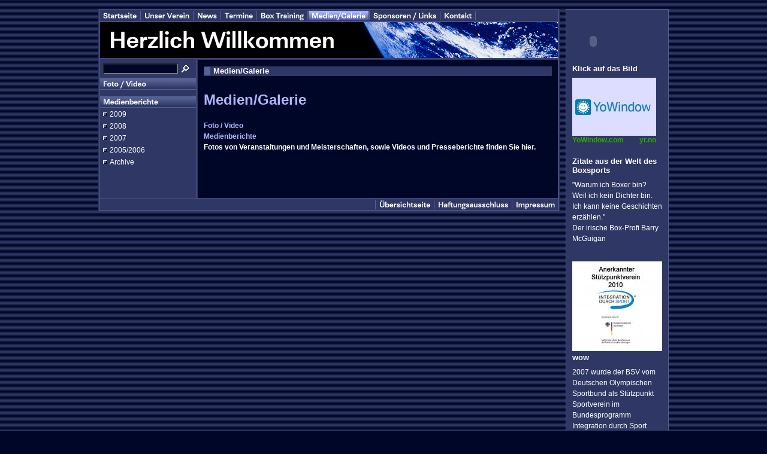

--- FILE ---
content_type: text/html
request_url: http://bsv-kassel-93.de/medien-galerie/index.php
body_size: 3415
content:
<!DOCTYPE HTML PUBLIC "-//W3C//DTD HTML 4.0 Transitional//EN">

<html>
<head>
<title>Medien/Galerie</title>
<meta http-equiv="X-UA-Compatible" content="IE=EmulateIE7">
<meta http-equiv="content-type" content="text/html; charset=ISO-8859-1">
<meta http-equiv="expires" content="0">
<meta name="author" content="">
<meta name="description" content="">
<meta name="keywords" lang="de" content="">
<meta name="generator" content="web to date 7.0">
<link rel="stylesheet" type="text/css" href="../assets/s.css">
<link rel="stylesheet" type="text/css" href="../assets/ssb.css">
<script type="text/javascript" src="../assets/jq.js"></script>
</head>

<script type="text/javascript">
  agent = navigator.userAgent;
  yes = 0;
  if(agent.substring(0,7) == "Mozilla")
    {
    if( parseInt(agent.substring(8,9)) >= 3)
	  {
	  yes = 1;
	  }
    }

  if(yes)
    {
                              pc1n = new Image();
        pc1n.src = "../images/pcmpc1.gif";
        pc1h = new Image();
        pc1h.src = "../images/pcmphc1.gif";
                              pc2n = new Image();
        pc2n.src = "../images/pcmpc2.gif";
        pc2h = new Image();
        pc2h.src = "../images/pcmphc2.gif";
                              pc3n = new Image();
        pc3n.src = "../images/pcmpc3.gif";
        pc3h = new Image();
        pc3h.src = "../images/pcmphc3.gif";
      		  	                                                      pt1m5n = new Image();
        pt1m5n.src = "../images/pnvtt1m5.gif";
        pt1m5h = new Image();
        pt1m5h.src = "../images/pnvtht1m5.gif";
                                                    pt2m5n = new Image();
        pt2m5n.src = "../images/pnvtt2m5.gif";
        pt2m5h = new Image();
        pt2m5h.src = "../images/pnvtht2m5.gif";
              pm0n = new Image();
    pm0n.src = "../images/phomem0.gif";
    pm0h = new Image();
    pm0h.src = "../images/phomehm0.gif";

    	  	    	                pm1n = new Image();
      pm1n.src = "../images/pmtm1.gif";
      pm1h = new Image();
      pm1h.src = "../images/pmthm1.gif";
    	  	    	                pm2n = new Image();
      pm2n.src = "../images/pmtm2.gif";
      pm2h = new Image();
      pm2h.src = "../images/pmthm2.gif";
    	  	    	                pm3n = new Image();
      pm3n.src = "../images/pmtm3.gif";
      pm3h = new Image();
      pm3h.src = "../images/pmthm3.gif";
    	  	    	                pm4n = new Image();
      pm4n.src = "../images/pmtm4.gif";
      pm4h = new Image();
      pm4h.src = "../images/pmthm4.gif";
    	  	    	                pm5n = new Image();
      pm5n.src = "../images/pmtsm5.gif";
      pm5h = new Image();
      pm5h.src = "../images/pmtsm5.gif";
    	  	    	                pm6n = new Image();
      pm6n.src = "../images/pmtm6.gif";
      pm6h = new Image();
      pm6h.src = "../images/pmthm6.gif";
    	  	    	                pm7n = new Image();
      pm7n.src = "../images/pmtm7.gif";
      pm7h = new Image();
      pm7h.src = "../images/pmthm7.gif";
    	doff = new Image();
	doff.src = "../images/pd.gif"
	don = new Image();
	don.src = "../images/psd.gif"
    }
  function CI(imgNum,imgName)
	{
	if(yes)
	  {
	  document.images[imgNum].src = eval(imgName + ".src")
	  }
	}
</script>


<body marginwidth="0" marginheight="0" topmargin="0" leftmargin="0" bgcolor="#000627" text="#ffffff" link="#ffffff" vlink="#ffffff" alink="#ffffff" bottommargin="0" rightmargin="0" background="../images/pbg.gif">
<table align="center" width="940" cellpadding="5" cellspacing="0" border="0">
<tr>

<td width="770" valign="top">
<table width="770" cellpadding="0" border="0" cellspacing="0" align="center">

<tr>
<td width="3"><img src="../images/pcp.gif" width="3" height="10" alt="" border="0"></td>
<td width="160"><img src="../images/pcp.gif" width="160" height="10" alt="" border="0"></td>
<td width="3"><img src="../images/pcp.gif" width="3" height="10" alt="" border="0"></td>
<td width="601"><img src="../images/pcp.gif" width="601" height="10" alt="" border="0"></td>
<td width="3"><img src="../images/pcp.gif" width="3" height="10" alt="" border="0"></td>
</tr>

<tr>
<td colspan="5"><img src="../images/pltp.gif" width="770" height="3" alt="" border="0"></td>
</tr>

<tr>
<td width="3" background="../images/plvt.gif"><img src="../images/pcp.gif" width="3" height="1" alt="" border="0"></td>
<td bgcolor="#2F3864" colspan="3"><a onmouseover="CI('pm0','pm0h');return true" onmouseout="CI('pm0','pm0n');return true" href="../index.php"><img src="../images/phomem0.gif" width="66" height="16" name="pm0" alt="" border="0"></a><img src="../images/plms.gif" width="3" height="16" alt="" border="0"><a href="../unser-verein/index.php" onmouseover="CI('pm1','pm1h');return true" onmouseout="CI('pm1','pm1n');return true"><img src="../images/pmtm1.gif" width="85" height="16" name="pm1" alt="" border="0"></a><img src="../images/plms.gif" width="3" height="16" alt="" border="0"><a href="../news/index.php" onmouseover="CI('pm2','pm2h');return true" onmouseout="CI('pm2','pm2n');return true"><img src="../images/pmtm2.gif" width="43" height="16" name="pm2" alt="" border="0"></a><img src="../images/plms.gif" width="3" height="16" alt="" border="0"><a href="../termine/index.php" onmouseover="CI('pm3','pm3h');return true" onmouseout="CI('pm3','pm3n');return true"><img src="../images/pmtm3.gif" width="57" height="16" name="pm3" alt="" border="0"></a><img src="../images/plms.gif" width="3" height="16" alt="" border="0"><a href="../box-training/index.php" onmouseover="CI('pm4','pm4h');return true" onmouseout="CI('pm4','pm4n');return true"><img src="../images/pmtm4.gif" width="82" height="16" name="pm4" alt="" border="0"></a><img src="../images/plms.gif" width="3" height="16" alt="" border="0"><a href="./index.php" onmouseover="CI('pm5','pm5h');return true" onmouseout="CI('pm5','pm5n');return true"><img src="../images/pmtsm5.gif" width="100" height="16" name="pm5" alt="" border="0"></a><img src="../images/plms.gif" width="3" height="16" alt="" border="0"><a href="../sponsoren---links/index.php" onmouseover="CI('pm6','pm6h');return true" onmouseout="CI('pm6','pm6n');return true"><img src="../images/pmtm6.gif" width="115" height="16" name="pm6" alt="" border="0"></a><img src="../images/plms.gif" width="3" height="16" alt="" border="0"><a href="../kontakt/index.php" onmouseover="CI('pm7','pm7h');return true" onmouseout="CI('pm7','pm7n');return true"><img src="../images/pmtm7.gif" width="56" height="16" name="pm7" alt="" border="0"></a><img src="../images/plms.gif" width="3" height="16" alt="" border="0"></td>
<td width="3" background="../images/plvt.gif"><img src="../images/pcp.gif" width="3" height="1" alt="" border="0"></td>
</tr>

<tr>
<td colspan="5"><img src="../images/plma.gif" width="770" height="3" alt="" border="0"></td>
</tr>

<tr>
<td width="3" background="../images/plvt.gif"><img src="../images/pcp.gif" width="3" height="1" alt="" border="0"></td>
<td colspan="3"><img src="../images/plogo.gif" width="764" height="60" alt="" border="0"></td>
<td width="3" background="../images/plvt.gif"><img src="../images/pcp.gif" width="3" height="1" alt="" border="0"></td>
</tr>

<tr>
<td colspan="5"><img src="../images/plmb.gif" width="770" height="3" alt="" border="0"></td>
</tr>

<tr>
<td width="3" background="../images/plvt.gif"><img src="../images/pcp.gif" width="3" height="1" alt="" border="0"></td>
<td bgcolor="#2F3864" width="160" valign="top">
<table width="160" cellpadding="0" cellspacing="0" border="0">

<tr>
<td colspan="2">
<table cellpadding="0" cellspacing="0" border="0">
<tr><form name="search" action="../fts.php" method="get">
<td><img src="../images/pcp.gif" width="5" height="1" alt="" border="0"></td>
<td><input class="search" type="text" name="criteria" size="14" maxlength="30"></td>
<td><input type="image" src="../images/psrchok.gif" border="0"></td>
</form>
</tr>
</table>
</td>
</tr>
<tr>
<td colspan=2><img src="../images/pl160.gif" width="160" height="1" alt="" border="0"></td>
</tr>
<tr>
<td colspan=2><img src="../images/pl160.gif" width="160" height="1" alt="" border="0"></td>
</tr>
<tr>
<td colspan=2><a href="./foto---video/index.php" onmouseover="CI('pt1m5','pt1m5h');return true" onmouseout="CI('pt1m5','pt1m5n');return true"><img src="../images/pnvtt1m5.gif" width="160" height="17" name="pt1m5" alt="" border="0"></a></td>
</tr>
<tr>
<td colspan=2><img src="../images/pl160.gif" width="160" height="1" alt="" border="0"></td>
</tr>
<tr>
<td colspan=2><img src="../images/pcp.gif" width="1" height="1" alt="" border="0"></td>
</tr>
<tr>
<td colspan=2><img src="../images/pcp.gif" width="1" height="10" alt="" border="0"></td>
</tr>
<tr>
<td colspan=2><img src="../images/pl160.gif" width="160" height="1" alt="" border="0"></td>
</tr>
<tr>
<td colspan=2><a href="./medienberichte/index.php" onmouseover="CI('pt2m5','pt2m5h');return true" onmouseout="CI('pt2m5','pt2m5n');return true"><img src="../images/pnvtt2m5.gif" width="160" height="17" name="pt2m5" alt="" border="0"></a></td>
</tr>
<tr>
<td colspan=2><img src="../images/pl160.gif" width="160" height="1" alt="" border="0"></td>
</tr>
<tr>
<td colspan=2><img src="../images/pcp.gif" width="1" height="1" alt="" border="0"></td>
</tr>
<tr>
  <td><img src="../images/pd.gif" width="16" height="20" name="dt2s1" alt="" border="0"></td>
  <td valign="middle"><a class="navnormal" href="./medienberichte/2009/index.php" onmouseover="CI('dt2s1','don');return true" onmouseout="CI('dt2s1','doff');return true">2009</a><br></td>
</tr>
<tr>
  <td><img src="../images/pd.gif" width="16" height="20" name="dt2s2" alt="" border="0"></td>
  <td valign="middle"><a class="navnormal" href="./medienberichte/2008/index.php" onmouseover="CI('dt2s2','don');return true" onmouseout="CI('dt2s2','doff');return true">2008</a><br></td>
</tr>
<tr>
  <td><img src="../images/pd.gif" width="16" height="20" name="dt2s3" alt="" border="0"></td>
  <td valign="middle"><a class="navnormal" href="./medienberichte/2007/index.php" onmouseover="CI('dt2s3','don');return true" onmouseout="CI('dt2s3','doff');return true">2007</a><br></td>
</tr>
<tr>
  <td><img src="../images/pd.gif" width="16" height="20" name="dt2s4" alt="" border="0"></td>
  <td valign="middle"><a class="navnormal" href="./medienberichte/2005-2006/index.php" onmouseover="CI('dt2s4','don');return true" onmouseout="CI('dt2s4','doff');return true">2005/2006</a><br></td>
</tr>
<tr>
  <td><img src="../images/pd.gif" width="16" height="20" name="dt2s5" alt="" border="0"></td>
  <td valign="middle"><a class="navnormal" href="./medienberichte/archive/index.php" onmouseover="CI('dt2s5','don');return true" onmouseout="CI('dt2s5','doff');return true">Archive</a><br></td>
</tr>
<tr>
<td width="16"><img src="../images/pcp.gif" width="16" height="50" alt="" border="0"></td>
<td width="144"><img src="../images/pcp.gif" width="144" height="50" alt="" border="0"></td>
</tr>
</table>
</td>
<td width="3" background="../images/plvt.gif"><img src="../images/pcp.gif" width="3" height="1" alt="" border="0"></td>
<td width="601" valign="top" bgcolor="#000627"><table cellpadding="0" cellspacing="0" border="0">
<tr>
<td><img src="../images/pcp.gif" width="10" height="10" alt="" border="0"></td>
<td><img src="../images/pcp.gif" width="581" height="10" alt="" border="0"></td>
<td><img src="../images/pcp.gif" width="10" height="10" alt="" border="0"></td>
</tr>
<tr>
<td><img src="../images/pcp.gif" width="10" height="10" alt="" border="0"></td>
<td valign="top"><table width="581" cellpadding="0" cellspacing="0" border="0">

<tr>
<td><img src="../images/pcp.gif" width="411" height="1" alt="" border="0"></td>
<td><img src="../images/pcp.gif" width="10" height="1" alt="" border="0"></td>
<td><img src="../images/pcp.gif" width="160" height="1" alt="" border="0"></td>
</tr>

<tr>
<td colspan="3" bgcolor="#2F3864"><table cellpadding="0" cellspacing="0" border="0"><tr><td><img src="../images/pbx.gif" width="16" height="16" alt="" border="0"></td><td><span class="heading">Medien/Galerie</span></td></tr></table></td>
</tr>
<tr>
<td colspan="3"><br></td>
</tr>

     <tr class="w2dtr">
  <td colspan="3">
  <a name="6363679e4210d7d1b"></a><h2>Medien/Galerie</h2>
  </td>
  </tr>
      <tr class="w2dtr">
    	  <td valign="top" colspan="3"><span class="normal"><p ><a class="link" title="" href="./foto---video/index.php">Foto / Video</a><br><a class="link" title="" href="./medienberichte/index.php">Medienberichte</a> <br><b>Fotos von Veranstaltungen und Meisterschaften, sowie Videos und Presseberichte finden Sie hier.</b></p></span>
<br><br></td>
        </td>
    </tr>
 </table>
</td>
<td><img src="../images/pcp.gif" width="10" height="10" alt="" border="0"></td>
</tr>
<tr>
<td><img src="../images/pcp.gif" width="10" height="10" alt="" border="0"></td>
<td><img src="../images/pcp.gif" width="581" height="10" alt="" border="0"></td>
<td><img src="../images/pcp.gif" width="10" height="10" alt="" border="0"></td>
</tr>

</table></td>
<td width="3" background="../images/plvt.gif"><img src="../images/pcp.gif" width="3" height="1" alt="" border="0"></td>
</tr>

<tr>
<td colspan="5"><img src="../images/plmc.gif" width="770" height="3" alt="" border="0"></td>
</tr>


<tr>
<td bgcolor="#2F3864" width="3" background="../images/plvt.gif"><img src="../images/pcp.gif" width="3" height="1" alt="" border="0"></td>
<td colspan="3" align="right" bgcolor="#2F3864"><img src="../images/plms.gif" width="3" height="16" alt="" border="0"><a href="../test-1.php" onmouseover="CI('pc1','pc1h');return true" onmouseout="CI('pc1','pc1n');return true"><img src="../images/pcmpc1.gif" width="95" height="16" name="pc1" alt="" border="0"></a><img src="../images/plms.gif" width="3" height="16" alt="" border="0"><a href="../disclaimer.php" onmouseover="CI('pc2','pc2h');return true" onmouseout="CI('pc2','pc2n');return true"><img src="../images/pcmpc2.gif" width="127" height="16" name="pc2" alt="" border="0"></a><img src="../images/plms.gif" width="3" height="16" alt="" border="0"><a href="../impressum.php" onmouseover="CI('pc3','pc3h');return true" onmouseout="CI('pc3','pc3n');return true"><img src="../images/pcmpc3.gif" width="75" height="16" name="pc3" alt="" border="0"></a></td>
<td width="3" background="../images/plvt.gif"><img src="../images/pcp.gif" width="3" height="1" alt="" border="0"></td>
</tr>


<tr>
<td colspan="5"><img src="../images/plbt.gif" width="770" height="3" alt="" border="0"></td>
</tr>

<tr>
<td colspan="5"><img src="../images/pcp.gif" width="1" height="10" alt="" border="0"></td>
</tr>

</table>

</td>
<td width="170" valign="top">
<div id="sidebar">
<h2></h2>
<embed src="http://www.webtodateforum.de/uhr.swf"  width="70" height="70" wmode="transparent" type="application/x-shockwave-flash">
<br>
<h2>Klick auf das Bild</h2>
<div style="width:140px; height:97px;">
    <object type="application/x-shockwave-flash" data="http://swf.yowindow.com/wimo/hpPal/hpPal.swf" width="140" height="97">
    	<param name="movie" value="http://swf.yowindow.com/wimo/hpPal/hpPal.swf"/>
    	<param name="allowfullscreen" value="true"/>
    	<param name="wmode" value="opaque"/>
    	<param name="bgcolor" value="#FFFFFF"/>
    	<param name="flashvars" 
    	value="location_id=gn:2892518&amp;time_format=24&amp;unit_system=metric&amp;lang=de&amp;background=#FFFFFF&amp;copyright_bar=false"
    />
        <a href="http://yowindow.com?client=widget&amp;link=stub"
        style="width:140px;height:97px;display: block;text-indent: -50000px;font-size: 0px;-moz-background-clip:border;-moz-background-inline-policy:continuous;-moz-background-origin:padding;background:#DDF url(http://yowindow.com/img/logo.png) no-repeat scroll 50% 50%;"
        >Desktop temperature</a>
    </object>
</div>
<div style="width: 140px; height: 15px; font-size: 12px; font-family: Arial,Helvetica,sans-serif;">
	<span style="float:left;"><a target="_top" href="http://yowindow.com?client=widget&amp;link=copyright" style="color: #2fa900; text-decoration:none;" title="Weather Widget">YoWindow.com</a></span>
	<span style="float:right; color:#888888;"><a href="http://yr.no" style="color: #2fa900; text-decoration:none;">yr.no</a></span>
</div>
<br>
<h2>Zitate aus der Welt des Boxsports</h2>
<!-- W2DPluginTipOfTheDay -->
<p>&quot;Warum ich Boxer bin? Weil ich kein Dichter bin. Ich kann keine Geschichten erzählen.&quot; <br>Der irische Box-Profi Barry McGuigan <br></p>
<br>
<h2></h2>
  
	
	
<img src="../images/button-stutzpunkverein-2010-neu1-300x300_sbp.jpg" width="150" height="150" alt="" border="0">	
<br>
<h2>wow</h2>
<p>2007 wurde der BSV vom Deutschen Olympischen Sportbund als St&uuml;tzpunkt<br>Sportverein im Bundesprogramm Integration durch Sport anerkannt.<br></p><br>
<h2></h2>
<!-- W2DPluginCounter -->
<p align="center"><img src="6363679e4b0cf200e0.gif" alt="0"/><img src="6363679e4b0cf200e0.gif" alt="0"/><img src="6363679e4b0cf200e0.gif" alt="0"/><img src="6363679e4b0cf200e0.gif" alt="0"/><img src="6363679e4b0cf200e1.gif" alt="1"/><img src="6363679e4b0cf200e9.gif" alt="9"/><img src="6363679e4b0cf200e5.gif" alt="5"/><img src="6363679e4b0cf200e6.gif" alt="6"/></p>
<br>
</div>
</td>
</tr>
</table>
</body>
</html>
